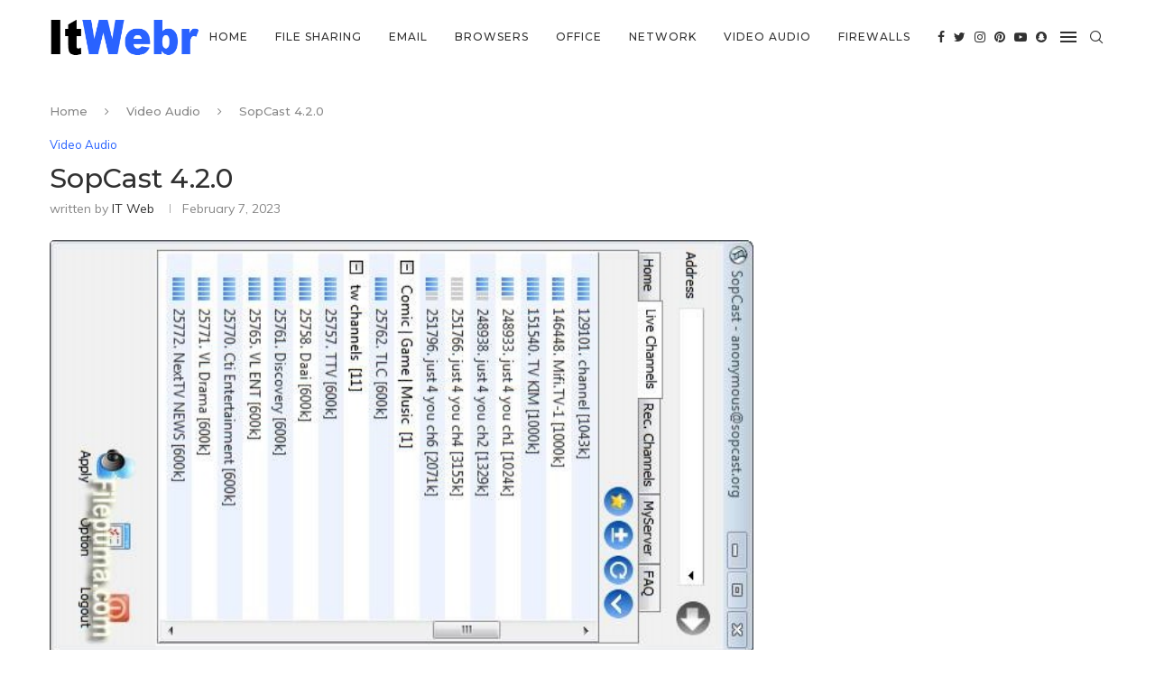

--- FILE ---
content_type: text/html; charset=UTF-8
request_url: https://trackcitg.com/v2/click-B4GnM-NDoE0J-6GMPn-878b0d01?tl=1
body_size: -2
content:
<html><head><script type="text/javascript"> self.location="https://airdoctor.sjv.io/EEyNLP?subId1=bdFZ25JuVeZGNuO&subId2=Q1M0rG"; </script><meta http-equiv="Refresh" content="1; URL=https://airdoctor.sjv.io/EEyNLP?subId1=bdFZ25JuVeZGNuO&subId2=Q1M0rG"><meta name="referrer" content="never"></head><body></body></html>